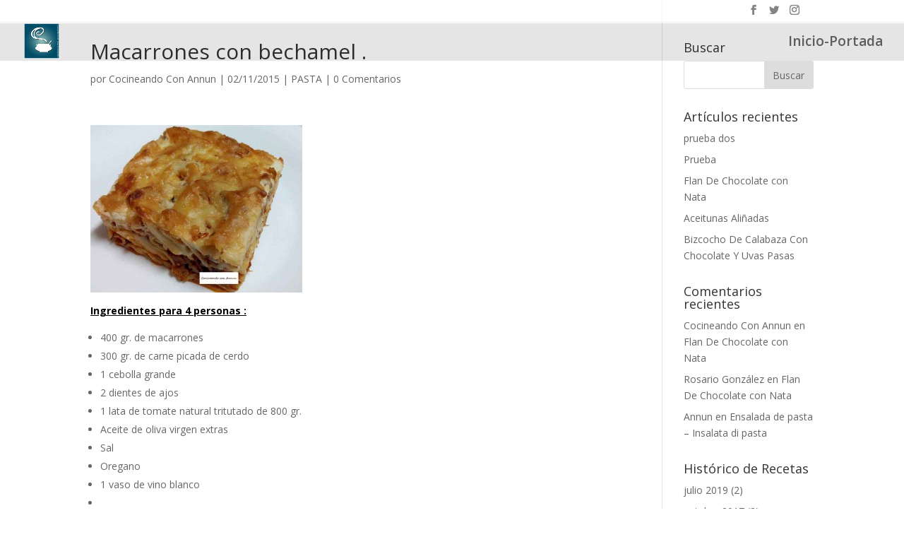

--- FILE ---
content_type: text/html; charset=UTF-8
request_url: http://cocineando.annun.eu/2015/11/02/macarrones-con-bechamel/
body_size: 13032
content:
<!DOCTYPE html>
<html lang="es">
<head>
	<meta charset="UTF-8" />
<meta http-equiv="X-UA-Compatible" content="IE=edge">
	<link rel="pingback" href="http://cocineando.annun.eu/xmlrpc.php" />

	<script type="text/javascript">
		document.documentElement.className = 'js';
	</script>

	<script>var et_site_url='http://cocineando.annun.eu';var et_post_id='550';function et_core_page_resource_fallback(a,b){"undefined"===typeof b&&(b=a.sheet.cssRules&&0===a.sheet.cssRules.length);b&&(a.onerror=null,a.onload=null,a.href?a.href=et_site_url+"/?et_core_page_resource="+a.id+et_post_id:a.src&&(a.src=et_site_url+"/?et_core_page_resource="+a.id+et_post_id))}
</script><title>Macarrones con bechamel . | Cocineando con Annun</title>
<meta name='robots' content='max-image-preview:large' />
<link rel='dns-prefetch' href='//fonts.googleapis.com' />
<link rel="alternate" type="application/rss+xml" title="Cocineando con Annun &raquo; Feed" href="http://cocineando.annun.eu/feed/" />
<link rel="alternate" type="application/rss+xml" title="Cocineando con Annun &raquo; Feed de los comentarios" href="http://cocineando.annun.eu/comments/feed/" />
<link rel="alternate" type="application/rss+xml" title="Cocineando con Annun &raquo; Comentario Macarrones con bechamel . del feed" href="http://cocineando.annun.eu/2015/11/02/macarrones-con-bechamel/feed/" />
<link rel="alternate" title="oEmbed (JSON)" type="application/json+oembed" href="http://cocineando.annun.eu/wp-json/oembed/1.0/embed?url=http%3A%2F%2Fcocineando.annun.eu%2F2015%2F11%2F02%2Fmacarrones-con-bechamel%2F" />
<link rel="alternate" title="oEmbed (XML)" type="text/xml+oembed" href="http://cocineando.annun.eu/wp-json/oembed/1.0/embed?url=http%3A%2F%2Fcocineando.annun.eu%2F2015%2F11%2F02%2Fmacarrones-con-bechamel%2F&#038;format=xml" />
<meta content="Divi v.4.5.3" name="generator"/><style id='wp-img-auto-sizes-contain-inline-css' type='text/css'>
img:is([sizes=auto i],[sizes^="auto," i]){contain-intrinsic-size:3000px 1500px}
/*# sourceURL=wp-img-auto-sizes-contain-inline-css */
</style>
<style id='wp-emoji-styles-inline-css' type='text/css'>

	img.wp-smiley, img.emoji {
		display: inline !important;
		border: none !important;
		box-shadow: none !important;
		height: 1em !important;
		width: 1em !important;
		margin: 0 0.07em !important;
		vertical-align: -0.1em !important;
		background: none !important;
		padding: 0 !important;
	}
/*# sourceURL=wp-emoji-styles-inline-css */
</style>
<style id='wp-block-library-inline-css' type='text/css'>
:root{--wp-block-synced-color:#7a00df;--wp-block-synced-color--rgb:122,0,223;--wp-bound-block-color:var(--wp-block-synced-color);--wp-editor-canvas-background:#ddd;--wp-admin-theme-color:#007cba;--wp-admin-theme-color--rgb:0,124,186;--wp-admin-theme-color-darker-10:#006ba1;--wp-admin-theme-color-darker-10--rgb:0,107,160.5;--wp-admin-theme-color-darker-20:#005a87;--wp-admin-theme-color-darker-20--rgb:0,90,135;--wp-admin-border-width-focus:2px}@media (min-resolution:192dpi){:root{--wp-admin-border-width-focus:1.5px}}.wp-element-button{cursor:pointer}:root .has-very-light-gray-background-color{background-color:#eee}:root .has-very-dark-gray-background-color{background-color:#313131}:root .has-very-light-gray-color{color:#eee}:root .has-very-dark-gray-color{color:#313131}:root .has-vivid-green-cyan-to-vivid-cyan-blue-gradient-background{background:linear-gradient(135deg,#00d084,#0693e3)}:root .has-purple-crush-gradient-background{background:linear-gradient(135deg,#34e2e4,#4721fb 50%,#ab1dfe)}:root .has-hazy-dawn-gradient-background{background:linear-gradient(135deg,#faaca8,#dad0ec)}:root .has-subdued-olive-gradient-background{background:linear-gradient(135deg,#fafae1,#67a671)}:root .has-atomic-cream-gradient-background{background:linear-gradient(135deg,#fdd79a,#004a59)}:root .has-nightshade-gradient-background{background:linear-gradient(135deg,#330968,#31cdcf)}:root .has-midnight-gradient-background{background:linear-gradient(135deg,#020381,#2874fc)}:root{--wp--preset--font-size--normal:16px;--wp--preset--font-size--huge:42px}.has-regular-font-size{font-size:1em}.has-larger-font-size{font-size:2.625em}.has-normal-font-size{font-size:var(--wp--preset--font-size--normal)}.has-huge-font-size{font-size:var(--wp--preset--font-size--huge)}.has-text-align-center{text-align:center}.has-text-align-left{text-align:left}.has-text-align-right{text-align:right}.has-fit-text{white-space:nowrap!important}#end-resizable-editor-section{display:none}.aligncenter{clear:both}.items-justified-left{justify-content:flex-start}.items-justified-center{justify-content:center}.items-justified-right{justify-content:flex-end}.items-justified-space-between{justify-content:space-between}.screen-reader-text{border:0;clip-path:inset(50%);height:1px;margin:-1px;overflow:hidden;padding:0;position:absolute;width:1px;word-wrap:normal!important}.screen-reader-text:focus{background-color:#ddd;clip-path:none;color:#444;display:block;font-size:1em;height:auto;left:5px;line-height:normal;padding:15px 23px 14px;text-decoration:none;top:5px;width:auto;z-index:100000}html :where(.has-border-color){border-style:solid}html :where([style*=border-top-color]){border-top-style:solid}html :where([style*=border-right-color]){border-right-style:solid}html :where([style*=border-bottom-color]){border-bottom-style:solid}html :where([style*=border-left-color]){border-left-style:solid}html :where([style*=border-width]){border-style:solid}html :where([style*=border-top-width]){border-top-style:solid}html :where([style*=border-right-width]){border-right-style:solid}html :where([style*=border-bottom-width]){border-bottom-style:solid}html :where([style*=border-left-width]){border-left-style:solid}html :where(img[class*=wp-image-]){height:auto;max-width:100%}:where(figure){margin:0 0 1em}html :where(.is-position-sticky){--wp-admin--admin-bar--position-offset:var(--wp-admin--admin-bar--height,0px)}@media screen and (max-width:600px){html :where(.is-position-sticky){--wp-admin--admin-bar--position-offset:0px}}

/*# sourceURL=wp-block-library-inline-css */
</style><style id='global-styles-inline-css' type='text/css'>
:root{--wp--preset--aspect-ratio--square: 1;--wp--preset--aspect-ratio--4-3: 4/3;--wp--preset--aspect-ratio--3-4: 3/4;--wp--preset--aspect-ratio--3-2: 3/2;--wp--preset--aspect-ratio--2-3: 2/3;--wp--preset--aspect-ratio--16-9: 16/9;--wp--preset--aspect-ratio--9-16: 9/16;--wp--preset--color--black: #000000;--wp--preset--color--cyan-bluish-gray: #abb8c3;--wp--preset--color--white: #ffffff;--wp--preset--color--pale-pink: #f78da7;--wp--preset--color--vivid-red: #cf2e2e;--wp--preset--color--luminous-vivid-orange: #ff6900;--wp--preset--color--luminous-vivid-amber: #fcb900;--wp--preset--color--light-green-cyan: #7bdcb5;--wp--preset--color--vivid-green-cyan: #00d084;--wp--preset--color--pale-cyan-blue: #8ed1fc;--wp--preset--color--vivid-cyan-blue: #0693e3;--wp--preset--color--vivid-purple: #9b51e0;--wp--preset--gradient--vivid-cyan-blue-to-vivid-purple: linear-gradient(135deg,rgb(6,147,227) 0%,rgb(155,81,224) 100%);--wp--preset--gradient--light-green-cyan-to-vivid-green-cyan: linear-gradient(135deg,rgb(122,220,180) 0%,rgb(0,208,130) 100%);--wp--preset--gradient--luminous-vivid-amber-to-luminous-vivid-orange: linear-gradient(135deg,rgb(252,185,0) 0%,rgb(255,105,0) 100%);--wp--preset--gradient--luminous-vivid-orange-to-vivid-red: linear-gradient(135deg,rgb(255,105,0) 0%,rgb(207,46,46) 100%);--wp--preset--gradient--very-light-gray-to-cyan-bluish-gray: linear-gradient(135deg,rgb(238,238,238) 0%,rgb(169,184,195) 100%);--wp--preset--gradient--cool-to-warm-spectrum: linear-gradient(135deg,rgb(74,234,220) 0%,rgb(151,120,209) 20%,rgb(207,42,186) 40%,rgb(238,44,130) 60%,rgb(251,105,98) 80%,rgb(254,248,76) 100%);--wp--preset--gradient--blush-light-purple: linear-gradient(135deg,rgb(255,206,236) 0%,rgb(152,150,240) 100%);--wp--preset--gradient--blush-bordeaux: linear-gradient(135deg,rgb(254,205,165) 0%,rgb(254,45,45) 50%,rgb(107,0,62) 100%);--wp--preset--gradient--luminous-dusk: linear-gradient(135deg,rgb(255,203,112) 0%,rgb(199,81,192) 50%,rgb(65,88,208) 100%);--wp--preset--gradient--pale-ocean: linear-gradient(135deg,rgb(255,245,203) 0%,rgb(182,227,212) 50%,rgb(51,167,181) 100%);--wp--preset--gradient--electric-grass: linear-gradient(135deg,rgb(202,248,128) 0%,rgb(113,206,126) 100%);--wp--preset--gradient--midnight: linear-gradient(135deg,rgb(2,3,129) 0%,rgb(40,116,252) 100%);--wp--preset--font-size--small: 13px;--wp--preset--font-size--medium: 20px;--wp--preset--font-size--large: 36px;--wp--preset--font-size--x-large: 42px;--wp--preset--spacing--20: 0.44rem;--wp--preset--spacing--30: 0.67rem;--wp--preset--spacing--40: 1rem;--wp--preset--spacing--50: 1.5rem;--wp--preset--spacing--60: 2.25rem;--wp--preset--spacing--70: 3.38rem;--wp--preset--spacing--80: 5.06rem;--wp--preset--shadow--natural: 6px 6px 9px rgba(0, 0, 0, 0.2);--wp--preset--shadow--deep: 12px 12px 50px rgba(0, 0, 0, 0.4);--wp--preset--shadow--sharp: 6px 6px 0px rgba(0, 0, 0, 0.2);--wp--preset--shadow--outlined: 6px 6px 0px -3px rgb(255, 255, 255), 6px 6px rgb(0, 0, 0);--wp--preset--shadow--crisp: 6px 6px 0px rgb(0, 0, 0);}:where(.is-layout-flex){gap: 0.5em;}:where(.is-layout-grid){gap: 0.5em;}body .is-layout-flex{display: flex;}.is-layout-flex{flex-wrap: wrap;align-items: center;}.is-layout-flex > :is(*, div){margin: 0;}body .is-layout-grid{display: grid;}.is-layout-grid > :is(*, div){margin: 0;}:where(.wp-block-columns.is-layout-flex){gap: 2em;}:where(.wp-block-columns.is-layout-grid){gap: 2em;}:where(.wp-block-post-template.is-layout-flex){gap: 1.25em;}:where(.wp-block-post-template.is-layout-grid){gap: 1.25em;}.has-black-color{color: var(--wp--preset--color--black) !important;}.has-cyan-bluish-gray-color{color: var(--wp--preset--color--cyan-bluish-gray) !important;}.has-white-color{color: var(--wp--preset--color--white) !important;}.has-pale-pink-color{color: var(--wp--preset--color--pale-pink) !important;}.has-vivid-red-color{color: var(--wp--preset--color--vivid-red) !important;}.has-luminous-vivid-orange-color{color: var(--wp--preset--color--luminous-vivid-orange) !important;}.has-luminous-vivid-amber-color{color: var(--wp--preset--color--luminous-vivid-amber) !important;}.has-light-green-cyan-color{color: var(--wp--preset--color--light-green-cyan) !important;}.has-vivid-green-cyan-color{color: var(--wp--preset--color--vivid-green-cyan) !important;}.has-pale-cyan-blue-color{color: var(--wp--preset--color--pale-cyan-blue) !important;}.has-vivid-cyan-blue-color{color: var(--wp--preset--color--vivid-cyan-blue) !important;}.has-vivid-purple-color{color: var(--wp--preset--color--vivid-purple) !important;}.has-black-background-color{background-color: var(--wp--preset--color--black) !important;}.has-cyan-bluish-gray-background-color{background-color: var(--wp--preset--color--cyan-bluish-gray) !important;}.has-white-background-color{background-color: var(--wp--preset--color--white) !important;}.has-pale-pink-background-color{background-color: var(--wp--preset--color--pale-pink) !important;}.has-vivid-red-background-color{background-color: var(--wp--preset--color--vivid-red) !important;}.has-luminous-vivid-orange-background-color{background-color: var(--wp--preset--color--luminous-vivid-orange) !important;}.has-luminous-vivid-amber-background-color{background-color: var(--wp--preset--color--luminous-vivid-amber) !important;}.has-light-green-cyan-background-color{background-color: var(--wp--preset--color--light-green-cyan) !important;}.has-vivid-green-cyan-background-color{background-color: var(--wp--preset--color--vivid-green-cyan) !important;}.has-pale-cyan-blue-background-color{background-color: var(--wp--preset--color--pale-cyan-blue) !important;}.has-vivid-cyan-blue-background-color{background-color: var(--wp--preset--color--vivid-cyan-blue) !important;}.has-vivid-purple-background-color{background-color: var(--wp--preset--color--vivid-purple) !important;}.has-black-border-color{border-color: var(--wp--preset--color--black) !important;}.has-cyan-bluish-gray-border-color{border-color: var(--wp--preset--color--cyan-bluish-gray) !important;}.has-white-border-color{border-color: var(--wp--preset--color--white) !important;}.has-pale-pink-border-color{border-color: var(--wp--preset--color--pale-pink) !important;}.has-vivid-red-border-color{border-color: var(--wp--preset--color--vivid-red) !important;}.has-luminous-vivid-orange-border-color{border-color: var(--wp--preset--color--luminous-vivid-orange) !important;}.has-luminous-vivid-amber-border-color{border-color: var(--wp--preset--color--luminous-vivid-amber) !important;}.has-light-green-cyan-border-color{border-color: var(--wp--preset--color--light-green-cyan) !important;}.has-vivid-green-cyan-border-color{border-color: var(--wp--preset--color--vivid-green-cyan) !important;}.has-pale-cyan-blue-border-color{border-color: var(--wp--preset--color--pale-cyan-blue) !important;}.has-vivid-cyan-blue-border-color{border-color: var(--wp--preset--color--vivid-cyan-blue) !important;}.has-vivid-purple-border-color{border-color: var(--wp--preset--color--vivid-purple) !important;}.has-vivid-cyan-blue-to-vivid-purple-gradient-background{background: var(--wp--preset--gradient--vivid-cyan-blue-to-vivid-purple) !important;}.has-light-green-cyan-to-vivid-green-cyan-gradient-background{background: var(--wp--preset--gradient--light-green-cyan-to-vivid-green-cyan) !important;}.has-luminous-vivid-amber-to-luminous-vivid-orange-gradient-background{background: var(--wp--preset--gradient--luminous-vivid-amber-to-luminous-vivid-orange) !important;}.has-luminous-vivid-orange-to-vivid-red-gradient-background{background: var(--wp--preset--gradient--luminous-vivid-orange-to-vivid-red) !important;}.has-very-light-gray-to-cyan-bluish-gray-gradient-background{background: var(--wp--preset--gradient--very-light-gray-to-cyan-bluish-gray) !important;}.has-cool-to-warm-spectrum-gradient-background{background: var(--wp--preset--gradient--cool-to-warm-spectrum) !important;}.has-blush-light-purple-gradient-background{background: var(--wp--preset--gradient--blush-light-purple) !important;}.has-blush-bordeaux-gradient-background{background: var(--wp--preset--gradient--blush-bordeaux) !important;}.has-luminous-dusk-gradient-background{background: var(--wp--preset--gradient--luminous-dusk) !important;}.has-pale-ocean-gradient-background{background: var(--wp--preset--gradient--pale-ocean) !important;}.has-electric-grass-gradient-background{background: var(--wp--preset--gradient--electric-grass) !important;}.has-midnight-gradient-background{background: var(--wp--preset--gradient--midnight) !important;}.has-small-font-size{font-size: var(--wp--preset--font-size--small) !important;}.has-medium-font-size{font-size: var(--wp--preset--font-size--medium) !important;}.has-large-font-size{font-size: var(--wp--preset--font-size--large) !important;}.has-x-large-font-size{font-size: var(--wp--preset--font-size--x-large) !important;}
/*# sourceURL=global-styles-inline-css */
</style>

<style id='classic-theme-styles-inline-css' type='text/css'>
/*! This file is auto-generated */
.wp-block-button__link{color:#fff;background-color:#32373c;border-radius:9999px;box-shadow:none;text-decoration:none;padding:calc(.667em + 2px) calc(1.333em + 2px);font-size:1.125em}.wp-block-file__button{background:#32373c;color:#fff;text-decoration:none}
/*# sourceURL=/wp-includes/css/classic-themes.min.css */
</style>
<link rel='stylesheet' id='divi-fonts-css' href='http://fonts.googleapis.com/css?family=Open+Sans:300italic,400italic,600italic,700italic,800italic,400,300,600,700,800&#038;subset=latin,latin-ext&#038;display=swap' type='text/css' media='all' />
<link rel='stylesheet' id='divi-style-css' href='http://cocineando.annun.eu/wp-content/themes/Divi/style.css?ver=4.5.3' type='text/css' media='all' />
<link rel='stylesheet' id='dashicons-css' href='http://cocineando.annun.eu/wp-includes/css/dashicons.min.css?ver=6.9' type='text/css' media='all' />
<script type="text/javascript" src="http://cocineando.annun.eu/wp-includes/js/jquery/jquery.min.js?ver=3.7.1" id="jquery-core-js"></script>
<script type="text/javascript" src="http://cocineando.annun.eu/wp-includes/js/jquery/jquery-migrate.min.js?ver=3.4.1" id="jquery-migrate-js"></script>
<script type="text/javascript" src="http://cocineando.annun.eu/wp-content/themes/Divi/core/admin/js/es6-promise.auto.min.js?ver=6.9" id="es6-promise-js"></script>
<script type="text/javascript" id="et-core-api-spam-recaptcha-js-extra">
/* <![CDATA[ */
var et_core_api_spam_recaptcha = {"site_key":"","page_action":{"action":"macarrones_con_bechamel"}};
//# sourceURL=et-core-api-spam-recaptcha-js-extra
/* ]]> */
</script>
<script type="text/javascript" src="http://cocineando.annun.eu/wp-content/themes/Divi/core/admin/js/recaptcha.js?ver=6.9" id="et-core-api-spam-recaptcha-js"></script>
<link rel="https://api.w.org/" href="http://cocineando.annun.eu/wp-json/" /><link rel="alternate" title="JSON" type="application/json" href="http://cocineando.annun.eu/wp-json/wp/v2/posts/550" /><link rel="EditURI" type="application/rsd+xml" title="RSD" href="http://cocineando.annun.eu/xmlrpc.php?rsd" />
<meta name="generator" content="WordPress 6.9" />
<link rel="canonical" href="http://cocineando.annun.eu/2015/11/02/macarrones-con-bechamel/" />
<link rel='shortlink' href='http://cocineando.annun.eu/?p=550' />
<meta name="viewport" content="width=device-width, initial-scale=1.0, maximum-scale=1.0, user-scalable=0" /><link rel="stylesheet" id="et-divi-customizer-global-cached-inline-styles" href="http://cocineando.annun.eu/wp-content/et-cache/global/et-divi-customizer-global-17673574647999.min.css" onerror="et_core_page_resource_fallback(this, true)" onload="et_core_page_resource_fallback(this)" /></head>
<body class="wp-singular post-template-default single single-post postid-550 single-format-standard wp-theme-Divi et_pb_button_helper_class et_transparent_nav et_fullwidth_nav et_fixed_nav et_show_nav et_secondary_nav_enabled et_primary_nav_dropdown_animation_fade et_secondary_nav_dropdown_animation_expand et_header_style_left et_pb_footer_columns3 et_cover_background et_pb_gutter osx et_pb_gutters3 et_right_sidebar et_divi_theme et-db et_minified_js et_minified_css">
	<div id="page-container">

					<div id="top-header">
			<div class="container clearfix">

			
				<div id="et-secondary-menu">
				<ul class="et-social-icons">

	<li class="et-social-icon et-social-facebook">
		<a href="https://www.facebook.com/cocineandoconAnnun/" class="icon">
			<span>Facebook</span>
		</a>
	</li>
	<li class="et-social-icon et-social-twitter">
		<a href="https://twitter.com/CocineandoConAn" class="icon">
			<span>Twitter</span>
		</a>
	</li>
	<li class="et-social-icon et-social-instagram">
		<a href="https://www.instagram.com/cocineando_con_annun/" class="icon">
			<span>Instagram</span>
		</a>
	</li>

</ul>				</div> <!-- #et-secondary-menu -->

			</div> <!-- .container -->
		</div> <!-- #top-header -->
		
	
			<header id="main-header" data-height-onload="42">
			<div class="container clearfix et_menu_container">
							<div class="logo_container">
					<span class="logo_helper"></span>
					<a href="http://cocineando.annun.eu/">
						<img src="http://cocineando.annun.eu/wp-content/uploads/2019/02/12065872_1069425413070594_7169314529840023864_n.png" alt="Cocineando con Annun" id="logo" data-height-percentage="89" />
					</a>
				</div>
							<div id="et-top-navigation" data-height="42" data-fixed-height="30">
											<nav id="top-menu-nav">
						<ul id="top-menu" class="nav"><li id="menu-item-1665" class="menu-item menu-item-type-post_type menu-item-object-page menu-item-home menu-item-1665"><a href="http://cocineando.annun.eu/">Inicio-Portada</a></li>
</ul>						</nav>
					
					
					
					
					<div id="et_mobile_nav_menu">
				<div class="mobile_nav closed">
					<span class="select_page">Seleccionar página</span>
					<span class="mobile_menu_bar mobile_menu_bar_toggle"></span>
				</div>
			</div>				</div> <!-- #et-top-navigation -->
			</div> <!-- .container -->
			<div class="et_search_outer">
				<div class="container et_search_form_container">
					<form role="search" method="get" class="et-search-form" action="http://cocineando.annun.eu/">
					<input type="search" class="et-search-field" placeholder="Búsqueda &hellip;" value="" name="s" title="Buscar:" />					</form>
					<span class="et_close_search_field"></span>
				</div>
			</div>
		</header> <!-- #main-header -->
			<div id="et-main-area">
	
<div id="main-content">
		<div class="container">
		<div id="content-area" class="clearfix">
			<div id="left-area">
											<article id="post-550" class="et_pb_post post-550 post type-post status-publish format-standard hentry category-pasta">
											<div class="et_post_meta_wrapper">
							<h1 class="entry-title">Macarrones con bechamel .</h1>

						<p class="post-meta"> por <span class="author vcard"><a href="http://cocineando.annun.eu/author/annunadmin/" title="Mensajes de Cocineando Con Annun" rel="author">Cocineando Con Annun</a></span> | <span class="published">02/11/2015</span> | <a href="http://cocineando.annun.eu/category/pasta/" rel="category tag">PASTA</a> | <span class="comments-number"><a href="http://cocineando.annun.eu/2015/11/02/macarrones-con-bechamel/#respond">0 Comentarios</a></span></p>
												</div> <!-- .et_post_meta_wrapper -->
				
					<div class="entry-content">
					<p><a href="http://cocineando.annun.eu/wp-content/uploads/2015/11/IMG_20140914_143234.jpg"><img fetchpriority="high" decoding="async" class="alignnone size-medium wp-image-551" src="http://cocineando.annun.eu/wp-content/uploads/2015/11/IMG_20140914_143234-300x237.jpg" alt="IMG_20140914_143234" width="300" height="237" srcset="http://cocineando.annun.eu/wp-content/uploads/2015/11/IMG_20140914_143234-300x237.jpg 300w, http://cocineando.annun.eu/wp-content/uploads/2015/11/IMG_20140914_143234-1x1.jpg 1w, http://cocineando.annun.eu/wp-content/uploads/2015/11/IMG_20140914_143234.jpg 800w" sizes="(max-width: 300px) 100vw, 300px" /></a></p>
<p><span style="text-decoration: underline; color: #000000;"><strong>Ingredientes para 4 personas :</strong></span></p>
<ul>
<li>400 gr. de macarrones</li>
<li>300 gr. de carne picada de cerdo</li>
<li>1 cebolla grande</li>
<li>2 dientes de ajos</li>
<li>1 lata de tomate natural tritutado de 800 gr.</li>
<li>Aceite de oliva virgen extras</li>
<li>Sal</li>
<li>Oregano</li>
<li>1 vaso de vino blanco</li>
<li></li>
<li><span style="text-decoration: underline; color: #000000;"><strong>Para la bechamel:</strong></span></li>
<li>1 litro de leche aprox.</li>
<li>Sal</li>
<li>Nuez moscada molida</li>
<li>1 trozo de mantequilla</li>
</ul>
<p><span style="text-decoration: underline; color: #000000;"><strong>Preparación :</strong></span></p>
<div data-editable-container="">
<div class="numbered-list__contents">
<div class="media step__description" data-noteable-quote="">
<div id="description_step_987750" class="media__body prose" data-editable="&lt;form class=&quot;simple_form chromeless&quot; novalidate=&quot;novalidate&quot; action=&quot;/es/recetas/200140-macarrones-con-carne-picada-y-bechamel-gratinados-en-el-horno/steps/987750&quot; accept-charset=&quot;UTF-8&quot; data-remote=&quot;true&quot; method=&quot;post&quot;&gt;&lt;input name=&quot;utf8&quot; type=&quot;hidden&quot; value=&quot;&amp;#x2713;&quot; /&gt;&lt;input type=&quot;hidden&quot; name=&quot;_method&quot; value=&quot;patch&quot; /&gt; &lt;div class=&quot;form-group text optional step_description&quot;&gt;&lt;textarea rows=&quot;1&quot; data-behavior=&quot;keyboard_control&quot; class=&quot;text optional form-control&quot; maxlength=&quot;1000&quot; name=&quot;step[description]&quot; id=&quot;step_description&quot;&gt; Cocemos los macarrones según instrucciones del fabricante, una vez hechos los escurrimos y colocamos en una fuente para horno previamente engrasada y reservamos, mientras en una cazuela doramos los ajos picados fino y pochamos la cebolla hasta que quede transparente.&lt;/textarea&gt;&lt;/div&gt; &lt;input type=&quot;hidden&quot; name=&quot;editable&quot; value=&quot;description_step_987750&quot; /&gt; &lt;div class=&quot;text-right editable-editor-submit&quot;&gt; &lt;input type=&quot;submit&quot; name=&quot;commit&quot; value=&quot;Guardar&quot; class=&quot;btn btn-link strong&quot; data-disable-with=&quot;Guardando...&quot; data-behavior=&quot;save&quot; /&gt; &lt;/div&gt; &lt;/form&gt;">
<ol>
<li>En una cazuela doramos los ajos picados fino y pochamos la cebolla hasta que quede transparente.</li>
<li>Añadimos la carne picada , salamos y removemos. hasta que la carne esté doradita.</li>
<li> A continuación añadimos el vino, dejamos evaporar un poco y le echamos  el tomate , el oregano y probamos para saber como va de sal. Si hace falta añadimos un poco.</li>
<li>Dejamos cocinar hasta que el tomate haya perdido todo el liquido y la salsa resulte algo espesa.</li>
<li>Cocemos la pasta en abundante agua con sal y mientras preparamos la bechamel.</li>
<li>Ponemos la leche a hervir,( apartamos una taza de leche ) añadimos una pizca de sal, nuez moscada molida y la mantequilla .</li>
<li>En la taza de leche echamos 2 cucharadas soperas de harina ( a mi me gusta la bechamel ligera, pero si a vosotros os gusta más espesa añadiis más harina ) y mezclamos.</li>
<li>Cuando el resto de la leche esté caliente añadimos la harina disuelta y removemos muy bien para que no haya ningun grumo. ( si fuera necesario podeis utilizar la batidora de brazo para eliminar los grumos )</li>
<li>Dejamos cocer 4 o 5 minutos sin dejar de remover.</li>
<li>Cuando la pasta esté cocida la escurrimos y la volcamos en una fuente alta apta para el horno. Le echamos la bechamel . ( reservar un poco para la ultima capa ) y la salsa por encima y mezclamos.</li>
<li>Cubrimos con más bechamel y con mucho queso rallado.</li>
<li>Precalentamos el horno en posición arriba y abajo a 180/190 ºC.</li>
<li>Cuando haya alcanzado la temperatura introducimos la bandeja y dejamos cocinar 30 min o hasta que la capa de arriba esté doradita.</li>
</ol>
<p>Buen provecho !</p>
</div>
</div>
</div>
</div>
<p>&nbsp;</p>
<p>&nbsp;</p>
<p>&nbsp;</p>
<p>&nbsp;</p>
					</div> <!-- .entry-content -->
					<div class="et_post_meta_wrapper">
					<!-- You can start editing here. -->

<section id="comment-wrap">
		   <div id="comment-section" class="nocomments">
		  			 <!-- If comments are open, but there are no comments. -->

		  	   </div>
					<div id="respond" class="comment-respond">
		<h3 id="reply-title" class="comment-reply-title"><span>Enviar comentario</span> <small><a rel="nofollow" id="cancel-comment-reply-link" href="/2015/11/02/macarrones-con-bechamel/#respond" style="display:none;">Cancelar la respuesta</a></small></h3><form action="http://cocineando.annun.eu/wp-comments-post.php" method="post" id="commentform" class="comment-form"><p class="comment-notes"><span id="email-notes">Tu dirección de correo electrónico no será publicada.</span> <span class="required-field-message">Los campos obligatorios están marcados con <span class="required">*</span></span></p><p class="comment-form-comment"><label for="comment">Comentario <span class="required">*</span></label> <textarea id="comment" name="comment" cols="45" rows="8" maxlength="65525" required="required"></textarea></p><p class="comment-form-author"><label for="author">Nombre <span class="required">*</span></label> <input id="author" name="author" type="text" value="" size="30" maxlength="245" autocomplete="name" required="required" /></p>
<p class="comment-form-email"><label for="email">Correo electrónico <span class="required">*</span></label> <input id="email" name="email" type="text" value="" size="30" maxlength="100" aria-describedby="email-notes" autocomplete="email" required="required" /></p>
<p class="comment-form-url"><label for="url">Web</label> <input id="url" name="url" type="text" value="" size="30" maxlength="200" autocomplete="url" /></p>
<p class="form-submit"><input name="submit" type="submit" id="submit" class="submit et_pb_button" value="Enviar comentario" /> <input type='hidden' name='comment_post_ID' value='550' id='comment_post_ID' />
<input type='hidden' name='comment_parent' id='comment_parent' value='0' />
</p></form>	</div><!-- #respond -->
		</section>					</div> <!-- .et_post_meta_wrapper -->
				</article> <!-- .et_pb_post -->

						</div> <!-- #left-area -->

				<div id="sidebar">
		<div id="search-2" class="et_pb_widget widget_search"><h4 class="widgettitle">Buscar</h4><form role="search" method="get" id="searchform" class="searchform" action="http://cocineando.annun.eu/">
				<div>
					<label class="screen-reader-text" for="s">Buscar:</label>
					<input type="text" value="" name="s" id="s" />
					<input type="submit" id="searchsubmit" value="Buscar" />
				</div>
			</form></div> <!-- end .et_pb_widget -->
		<div id="recent-posts-2" class="et_pb_widget widget_recent_entries">
		<h4 class="widgettitle">Artículos recientes</h4>
		<ul>
											<li>
					<a href="http://cocineando.annun.eu/2019/07/01/prueba-dos/">prueba dos</a>
									</li>
											<li>
					<a href="http://cocineando.annun.eu/2019/07/01/prueba/">Prueba</a>
									</li>
											<li>
					<a href="http://cocineando.annun.eu/2017/10/19/flan-de-chocolate-con-nata/">Flan De Chocolate con Nata</a>
									</li>
											<li>
					<a href="http://cocineando.annun.eu/2017/10/10/aceitunas-alinadas/">Aceitunas Aliñadas</a>
									</li>
											<li>
					<a href="http://cocineando.annun.eu/2017/10/09/bizcocho-de-calabaza-con-chocolate-y-uvas-pasas/">Bizcocho De Calabaza Con Chocolate Y Uvas Pasas</a>
									</li>
					</ul>

		</div> <!-- end .et_pb_widget --><div id="recent-comments-2" class="et_pb_widget widget_recent_comments"><h4 class="widgettitle">Comentarios recientes</h4><ul id="recentcomments"><li class="recentcomments"><span class="comment-author-link">Cocineando Con Annun</span> en <a href="http://cocineando.annun.eu/2017/10/19/flan-de-chocolate-con-nata/#comment-252">Flan De Chocolate con Nata</a></li><li class="recentcomments"><span class="comment-author-link"><a href="http://Cocineando%20con%20annun" class="url" rel="ugc external nofollow">Rosario González</a></span> en <a href="http://cocineando.annun.eu/2017/10/19/flan-de-chocolate-con-nata/#comment-245">Flan De Chocolate con Nata</a></li><li class="recentcomments"><span class="comment-author-link">Annun</span> en <a href="http://cocineando.annun.eu/2015/11/07/ensalada-de-pasta-insalata-di-pasta/#comment-136">Ensalada de pasta &#8211;  Insalata di pasta</a></li></ul></div> <!-- end .et_pb_widget --><div id="archives-2" class="et_pb_widget widget_archive"><h4 class="widgettitle">Histórico de Recetas</h4>
			<ul>
					<li><a href='http://cocineando.annun.eu/2019/07/'>julio 2019</a>&nbsp;(2)</li>
	<li><a href='http://cocineando.annun.eu/2017/10/'>octubre 2017</a>&nbsp;(3)</li>
	<li><a href='http://cocineando.annun.eu/2016/12/'>diciembre 2016</a>&nbsp;(3)</li>
	<li><a href='http://cocineando.annun.eu/2016/11/'>noviembre 2016</a>&nbsp;(6)</li>
	<li><a href='http://cocineando.annun.eu/2016/10/'>octubre 2016</a>&nbsp;(1)</li>
	<li><a href='http://cocineando.annun.eu/2016/09/'>septiembre 2016</a>&nbsp;(4)</li>
	<li><a href='http://cocineando.annun.eu/2016/08/'>agosto 2016</a>&nbsp;(2)</li>
	<li><a href='http://cocineando.annun.eu/2016/06/'>junio 2016</a>&nbsp;(4)</li>
	<li><a href='http://cocineando.annun.eu/2016/05/'>mayo 2016</a>&nbsp;(3)</li>
	<li><a href='http://cocineando.annun.eu/2016/04/'>abril 2016</a>&nbsp;(1)</li>
	<li><a href='http://cocineando.annun.eu/2016/03/'>marzo 2016</a>&nbsp;(1)</li>
	<li><a href='http://cocineando.annun.eu/2016/02/'>febrero 2016</a>&nbsp;(7)</li>
	<li><a href='http://cocineando.annun.eu/2015/12/'>diciembre 2015</a>&nbsp;(23)</li>
	<li><a href='http://cocineando.annun.eu/2015/11/'>noviembre 2015</a>&nbsp;(84)</li>
	<li><a href='http://cocineando.annun.eu/2015/10/'>octubre 2015</a>&nbsp;(9)</li>
	<li><a href='http://cocineando.annun.eu/2015/09/'>septiembre 2015</a>&nbsp;(34)</li>
			</ul>

			</div> <!-- end .et_pb_widget --><div id="tag_cloud-3" class="et_pb_widget widget_tag_cloud"><h4 class="widgettitle">Etiquetas</h4><div class="tagcloud"><a href="http://cocineando.annun.eu/tag/aperitivos/" class="tag-cloud-link tag-link-96 tag-link-position-1" style="font-size: 22pt;" aria-label="Aperitivos (20 elementos)">Aperitivos</a>
<a href="http://cocineando.annun.eu/tag/bizcocho/" class="tag-cloud-link tag-link-15 tag-link-position-2" style="font-size: 8pt;" aria-label="bizcocho (1 elemento)">bizcocho</a>
<a href="http://cocineando.annun.eu/tag/calabaza/" class="tag-cloud-link tag-link-110 tag-link-position-3" style="font-size: 8pt;" aria-label="calabaza (1 elemento)">calabaza</a>
<a href="http://cocineando.annun.eu/tag/carne/" class="tag-cloud-link tag-link-3 tag-link-position-4" style="font-size: 10.470588235294pt;" aria-label="carne (2 elementos)">carne</a>
<a href="http://cocineando.annun.eu/tag/cerdo/" class="tag-cloud-link tag-link-45 tag-link-position-5" style="font-size: 10.470588235294pt;" aria-label="cerdo (2 elementos)">cerdo</a>
<a href="http://cocineando.annun.eu/tag/chocolate/" class="tag-cloud-link tag-link-111 tag-link-position-6" style="font-size: 8pt;" aria-label="chocolate (1 elemento)">chocolate</a>
<a href="http://cocineando.annun.eu/tag/fruta/" class="tag-cloud-link tag-link-9 tag-link-position-7" style="font-size: 8pt;" aria-label="fruta (1 elemento)">fruta</a>
<a href="http://cocineando.annun.eu/tag/gelatina/" class="tag-cloud-link tag-link-48 tag-link-position-8" style="font-size: 8pt;" aria-label="gelatina (1 elemento)">gelatina</a>
<a href="http://cocineando.annun.eu/tag/gelatina-di-mele/" class="tag-cloud-link tag-link-94 tag-link-position-9" style="font-size: 8pt;" aria-label="Gelatina di mele (1 elemento)">Gelatina di mele</a>
<a href="http://cocineando.annun.eu/tag/hamburguesas/" class="tag-cloud-link tag-link-91 tag-link-position-10" style="font-size: 10.470588235294pt;" aria-label="Hamburguesas (2 elementos)">Hamburguesas</a>
<a href="http://cocineando.annun.eu/tag/horno/" class="tag-cloud-link tag-link-46 tag-link-position-11" style="font-size: 12.117647058824pt;" aria-label="horno (3 elementos)">horno</a>
<a href="http://cocineando.annun.eu/tag/jalea-de-manzana/" class="tag-cloud-link tag-link-93 tag-link-position-12" style="font-size: 8pt;" aria-label="Jalea de manzana (1 elemento)">Jalea de manzana</a>
<a href="http://cocineando.annun.eu/tag/marisco/" class="tag-cloud-link tag-link-99 tag-link-position-13" style="font-size: 10.470588235294pt;" aria-label="Marisco (2 elementos)">Marisco</a>
<a href="http://cocineando.annun.eu/tag/menu-de-fiestas/" class="tag-cloud-link tag-link-98 tag-link-position-14" style="font-size: 18.705882352941pt;" aria-label="Menú de Fiestas (11 elementos)">Menú de Fiestas</a>
<a href="http://cocineando.annun.eu/tag/mijo/" class="tag-cloud-link tag-link-90 tag-link-position-15" style="font-size: 8pt;" aria-label="Mijo (1 elemento)">Mijo</a>
<a href="http://cocineando.annun.eu/tag/navidad-postres/" class="tag-cloud-link tag-link-92 tag-link-position-16" style="font-size: 18.156862745098pt;" aria-label="Navidad Postres (10 elementos)">Navidad Postres</a>
<a href="http://cocineando.annun.eu/tag/pasas/" class="tag-cloud-link tag-link-112 tag-link-position-17" style="font-size: 8pt;" aria-label="pasas (1 elemento)">pasas</a>
<a href="http://cocineando.annun.eu/tag/patatas/" class="tag-cloud-link tag-link-95 tag-link-position-18" style="font-size: 8pt;" aria-label="patatas (1 elemento)">patatas</a>
<a href="http://cocineando.annun.eu/tag/presentacion/" class="tag-cloud-link tag-link-105 tag-link-position-19" style="font-size: 8pt;" aria-label="PRESENTACIÓN (1 elemento)">PRESENTACIÓN</a>
<a href="http://cocineando.annun.eu/tag/queso/" class="tag-cloud-link tag-link-10 tag-link-position-20" style="font-size: 8pt;" aria-label="queso (1 elemento)">queso</a>
<a href="http://cocineando.annun.eu/tag/segundo-plato/" class="tag-cloud-link tag-link-100 tag-link-position-21" style="font-size: 12.117647058824pt;" aria-label="Segundo Plato (3 elementos)">Segundo Plato</a>
<a href="http://cocineando.annun.eu/tag/tarta/" class="tag-cloud-link tag-link-14 tag-link-position-22" style="font-size: 8pt;" aria-label="tarta (1 elemento)">tarta</a>
<a href="http://cocineando.annun.eu/tag/tofu/" class="tag-cloud-link tag-link-47 tag-link-position-23" style="font-size: 10.470588235294pt;" aria-label="tofu (2 elementos)">tofu</a></div>
</div> <!-- end .et_pb_widget --><div id="search-4" class="et_pb_widget widget_search"><h4 class="widgettitle">Buscar</h4><form role="search" method="get" id="searchform" class="searchform" action="http://cocineando.annun.eu/">
				<div>
					<label class="screen-reader-text" for="s">Buscar:</label>
					<input type="text" value="" name="s" id="s" />
					<input type="submit" id="searchsubmit" value="Buscar" />
				</div>
			</form></div> <!-- end .et_pb_widget -->	</div> <!-- end #sidebar -->
		</div> <!-- #content-area -->
	</div> <!-- .container -->
	</div> <!-- #main-content -->


			<footer id="main-footer">
				

		
				<div id="footer-bottom">
					<div class="container clearfix">
				<ul class="et-social-icons">

	<li class="et-social-icon et-social-facebook">
		<a href="https://www.facebook.com/cocineandoconAnnun/" class="icon">
			<span>Facebook</span>
		</a>
	</li>
	<li class="et-social-icon et-social-twitter">
		<a href="https://twitter.com/CocineandoConAn" class="icon">
			<span>Twitter</span>
		</a>
	</li>
	<li class="et-social-icon et-social-instagram">
		<a href="https://www.instagram.com/cocineando_con_annun/" class="icon">
			<span>Instagram</span>
		</a>
	</li>

</ul><div id="footer-info">Cocinenado con Annun. cocineando.annun.eu. Todos los derechos reservados.</div>					</div>	<!-- .container -->
				</div>
			</footer> <!-- #main-footer -->
		</div> <!-- #et-main-area -->


	</div> <!-- #page-container -->

	<script type="speculationrules">
{"prefetch":[{"source":"document","where":{"and":[{"href_matches":"/*"},{"not":{"href_matches":["/wp-*.php","/wp-admin/*","/wp-content/uploads/*","/wp-content/*","/wp-content/plugins/*","/wp-content/themes/Divi/*","/*\\?(.+)"]}},{"not":{"selector_matches":"a[rel~=\"nofollow\"]"}},{"not":{"selector_matches":".no-prefetch, .no-prefetch a"}}]},"eagerness":"conservative"}]}
</script>
<script type="text/javascript" src="http://cocineando.annun.eu/wp-includes/js/comment-reply.min.js?ver=6.9" id="comment-reply-js" async="async" data-wp-strategy="async" fetchpriority="low"></script>
<script type="text/javascript" id="divi-custom-script-js-extra">
/* <![CDATA[ */
var DIVI = {"item_count":"%d Item","items_count":"%d Items"};
var et_shortcodes_strings = {"previous":"Anterior","next":"Siguiente"};
var et_pb_custom = {"ajaxurl":"http://cocineando.annun.eu/wp-admin/admin-ajax.php","images_uri":"http://cocineando.annun.eu/wp-content/themes/Divi/images","builder_images_uri":"http://cocineando.annun.eu/wp-content/themes/Divi/includes/builder/images","et_frontend_nonce":"88cffa62c3","subscription_failed":"Por favor, revise los campos a continuaci\u00f3n para asegurarse de que la informaci\u00f3n introducida es correcta.","et_ab_log_nonce":"2bce68428b","fill_message":"Por favor, rellene los siguientes campos:","contact_error_message":"Por favor, arregle los siguientes errores:","invalid":"De correo electr\u00f3nico no v\u00e1lida","captcha":"Captcha","prev":"Anterior","previous":"Anterior","next":"Siguiente","wrong_captcha":"Ha introducido un n\u00famero equivocado de captcha.","wrong_checkbox":"Checkbox","ignore_waypoints":"no","is_divi_theme_used":"1","widget_search_selector":".widget_search","ab_tests":[],"is_ab_testing_active":"","page_id":"550","unique_test_id":"","ab_bounce_rate":"5","is_cache_plugin_active":"no","is_shortcode_tracking":"","tinymce_uri":""}; var et_frontend_scripts = {"builderCssContainerPrefix":"#et-boc","builderCssLayoutPrefix":"#et-boc .et-l"};
var et_pb_box_shadow_elements = [];
var et_pb_motion_elements = {"desktop":[],"tablet":[],"phone":[]};
//# sourceURL=divi-custom-script-js-extra
/* ]]> */
</script>
<script type="text/javascript" src="http://cocineando.annun.eu/wp-content/themes/Divi/js/custom.unified.js?ver=4.5.3" id="divi-custom-script-js"></script>
<script type="text/javascript" src="http://cocineando.annun.eu/wp-content/themes/Divi/core/admin/js/common.js?ver=4.5.3" id="et-core-common-js"></script>
<script id="wp-emoji-settings" type="application/json">
{"baseUrl":"https://s.w.org/images/core/emoji/17.0.2/72x72/","ext":".png","svgUrl":"https://s.w.org/images/core/emoji/17.0.2/svg/","svgExt":".svg","source":{"concatemoji":"http://cocineando.annun.eu/wp-includes/js/wp-emoji-release.min.js?ver=6.9"}}
</script>
<script type="module">
/* <![CDATA[ */
/*! This file is auto-generated */
const a=JSON.parse(document.getElementById("wp-emoji-settings").textContent),o=(window._wpemojiSettings=a,"wpEmojiSettingsSupports"),s=["flag","emoji"];function i(e){try{var t={supportTests:e,timestamp:(new Date).valueOf()};sessionStorage.setItem(o,JSON.stringify(t))}catch(e){}}function c(e,t,n){e.clearRect(0,0,e.canvas.width,e.canvas.height),e.fillText(t,0,0);t=new Uint32Array(e.getImageData(0,0,e.canvas.width,e.canvas.height).data);e.clearRect(0,0,e.canvas.width,e.canvas.height),e.fillText(n,0,0);const a=new Uint32Array(e.getImageData(0,0,e.canvas.width,e.canvas.height).data);return t.every((e,t)=>e===a[t])}function p(e,t){e.clearRect(0,0,e.canvas.width,e.canvas.height),e.fillText(t,0,0);var n=e.getImageData(16,16,1,1);for(let e=0;e<n.data.length;e++)if(0!==n.data[e])return!1;return!0}function u(e,t,n,a){switch(t){case"flag":return n(e,"\ud83c\udff3\ufe0f\u200d\u26a7\ufe0f","\ud83c\udff3\ufe0f\u200b\u26a7\ufe0f")?!1:!n(e,"\ud83c\udde8\ud83c\uddf6","\ud83c\udde8\u200b\ud83c\uddf6")&&!n(e,"\ud83c\udff4\udb40\udc67\udb40\udc62\udb40\udc65\udb40\udc6e\udb40\udc67\udb40\udc7f","\ud83c\udff4\u200b\udb40\udc67\u200b\udb40\udc62\u200b\udb40\udc65\u200b\udb40\udc6e\u200b\udb40\udc67\u200b\udb40\udc7f");case"emoji":return!a(e,"\ud83e\u1fac8")}return!1}function f(e,t,n,a){let r;const o=(r="undefined"!=typeof WorkerGlobalScope&&self instanceof WorkerGlobalScope?new OffscreenCanvas(300,150):document.createElement("canvas")).getContext("2d",{willReadFrequently:!0}),s=(o.textBaseline="top",o.font="600 32px Arial",{});return e.forEach(e=>{s[e]=t(o,e,n,a)}),s}function r(e){var t=document.createElement("script");t.src=e,t.defer=!0,document.head.appendChild(t)}a.supports={everything:!0,everythingExceptFlag:!0},new Promise(t=>{let n=function(){try{var e=JSON.parse(sessionStorage.getItem(o));if("object"==typeof e&&"number"==typeof e.timestamp&&(new Date).valueOf()<e.timestamp+604800&&"object"==typeof e.supportTests)return e.supportTests}catch(e){}return null}();if(!n){if("undefined"!=typeof Worker&&"undefined"!=typeof OffscreenCanvas&&"undefined"!=typeof URL&&URL.createObjectURL&&"undefined"!=typeof Blob)try{var e="postMessage("+f.toString()+"("+[JSON.stringify(s),u.toString(),c.toString(),p.toString()].join(",")+"));",a=new Blob([e],{type:"text/javascript"});const r=new Worker(URL.createObjectURL(a),{name:"wpTestEmojiSupports"});return void(r.onmessage=e=>{i(n=e.data),r.terminate(),t(n)})}catch(e){}i(n=f(s,u,c,p))}t(n)}).then(e=>{for(const n in e)a.supports[n]=e[n],a.supports.everything=a.supports.everything&&a.supports[n],"flag"!==n&&(a.supports.everythingExceptFlag=a.supports.everythingExceptFlag&&a.supports[n]);var t;a.supports.everythingExceptFlag=a.supports.everythingExceptFlag&&!a.supports.flag,a.supports.everything||((t=a.source||{}).concatemoji?r(t.concatemoji):t.wpemoji&&t.twemoji&&(r(t.twemoji),r(t.wpemoji)))});
//# sourceURL=http://cocineando.annun.eu/wp-includes/js/wp-emoji-loader.min.js
/* ]]> */
</script>
</body>
</html>
